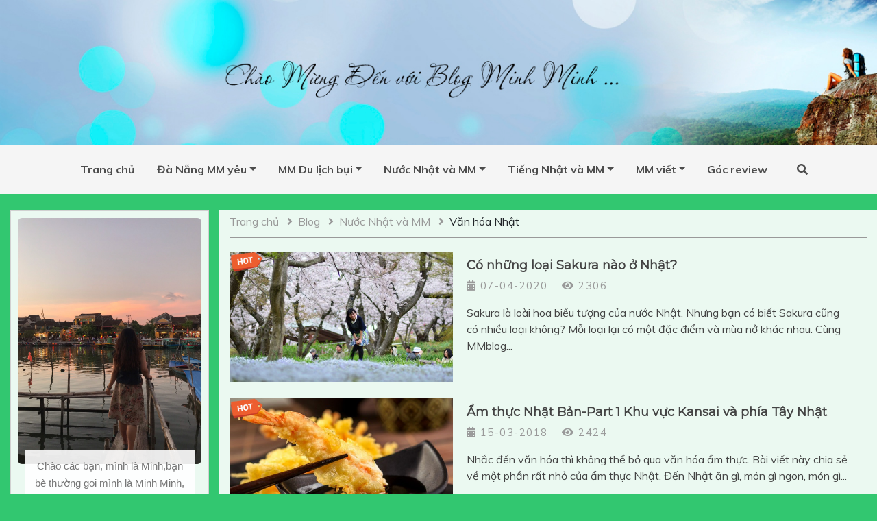

--- FILE ---
content_type: text/html; charset=UTF-8
request_url: https://mmblog.com.vn/blog/van-hoa-nhat/
body_size: 7272
content:
 <!doctype html>
<html lang="vi" itemscope itemtype="https://schema.org/LocalBusiness">

<head prefix="og: https://ogp.me/ns#; dcterms: https://purl.org/dc/terms/#">
	<base href="https://mmblog.com.vn/"  />
	<meta name="viewport" content="width=device-width, initial-scale=1.0" />   
	<meta http-equiv="Content-Type" content="text/html; charset=utf-8" />
<link rel="SHORTCUT ICON" href="upload/hinhanh/chu-ky-25489_32x15.png" type="image/x-icon" />
<meta name="robots" content="noodp,index,follow" />
<meta name="author" content="Minh Minh Blog" />
<meta name="copyright" content="Minh Minh Blog [tramnhien2210@gmail.com]" />
<!--Meta seo web-->
<title>Văn hóa Nhật</title>
<link rel="canonical" href="https://mmblog.com.vn:443/blog/van-hoa-nhat/" />
<meta name="keywords" content="văn hóa Nhật, trà đạo, kimono nhật bản" />
<meta name="description" content="viết về các nét văn hóa Nhật như lễ hội, phong tục, viết về đời sống hàng ngày của người Nhật, giúp bạn hình dung rõ hơn về cuộc sống ở Nhật" />
<!--Meta seo web-->

<!--Meta Geo-->
<meta name="DC.title" content="Văn hóa Nhật" />
<meta name="geo.region" content="VN" />
<meta name="geo.placename" content="Đà Nẵng" />
<meta name="geo.position" content="16.0634677:108.21654579999995" />
<meta name="ICBM" content="16.0634677,108.21654579999995" />
<meta name="DC.identifier" content="https://mmblog.com.vn/" />
<!--Meta Geo-->
<!--Meta facebook-->
<meta property="og:image" content="" />
<meta property="og:title" content="Minh Minh Blog" />
<meta property="og:url" content="https://mmblog.com.vn:443/blog/van-hoa-nhat/" />
<meta property="og:site_name" content="https://mmblog.com.vn/" />
<meta property="og:description" content="Minh Minh Blog" />
<meta property="og:type" content="website" />
<meta property="og:site_name" content="Minh Minh Blog" /> 
<link rel="canonical" href="https://mmblog.com.vn:443/blog/van-hoa-nhat/" />
<!--Meta facebook-->
<script type="text/javascript" src="//s7.addthis.com/js/300/addthis_widget.js#pubid=ra-51d3c996345f1d03" async="async" defer="defer"></script>
<!--<script type="text/javascript" src="//s7.addthis.com/js/300/addthis_widget.js#pubid=ra-550a87e8683b580f" async="async"></script>-->

 
<div id="fb-root"></div>
<script>(function(d, s, id) {
  var js, fjs = d.getElementsByTagName(s)[0];
  if (d.getElementById(id)) return;
  js = d.createElement(s); js.id = id;
  js.async=true;
  js.src = "//connect.facebook.net/vi_VN/sdk.js#xfbml=1&version=v2.4";
  fjs.parentNode.insertBefore(js, fjs);
}(document, 'script', 'facebook-jssdk'));</script>
<!--Meta facebook-->
	<link href="style.css" type="text/css" rel="stylesheet" />
<link rel="stylesheet" href="https://use.fontawesome.com/releases/v5.8.2/css/all.css" integrity="sha384-oS3vJWv+0UjzBfQzYUhtDYW+Pj2yciDJxpsK1OYPAYjqT085Qq/1cq5FLXAZQ7Ay" crossorigin="anonymous">
<link href="bootstrap/css/bootstrap.min.css" type="text/css" rel="stylesheet" />

<link href="css/slick.css" type="text/css" rel="stylesheet" />
<link rel="stylesheet" type="text/css" href="css/fancybox/jquery.fancybox.min.css">

<link href="css/animate.css" type="text/css" rel="stylesheet" />
<link href="https://fonts.googleapis.com/css?family=Montserrat:200,400&amp;subset=vietnamese" rel="stylesheet">
<link href="https://fonts.googleapis.com/css?family=Muli:200,200i,300,300i,400,400i,600,600i,700,700i,800,800i,900,900i&display=swap&subset=vietnamese" rel="stylesheet">
<link href="https://fonts.googleapis.com/css?family=Dancing+Script&display=swap&subset=vietnamese" rel="stylesheet">  
        
</head>

<body 
		style="background:#32c770" ondragstart="return false;" ondrop="return false;">

<h1 style="position:absolute; top:-1000px;">Văn hóa Nhật</h1>

<div class="banner-header">
	<img src="upload/hinhanh/anh-banner-5-1848.jpg" atl="" />
</div>
<div id="header" class="" style="background-color: #f5f5f5">
	<div class="container">
<style>
	#header .nav-item a,#header button i{
		color:#4d4d4d;
	}
	#header .nav-item:hover>a{
		color:#bb0436;
	}
	#header .dropdown-item:hover{
		background: #bb0436;
	}
</style>
		<nav class="navbar navbar-expand-sm navbar-light">
			<button type="button" class="navbar-toggler pull-right" data-toggle="collapse" data-target="#collapsibleNavBar">
				<span class="navbar-toggler-icon"></span>
			</button>
			<a class="navbar-brand"  href=""><img src="upload/hinhanh/chu-ky-2-4825.png" alt="Minh Minh Blog" /></a>
			<div class="collapse navbar-collapse" id="collapsibleNavBar">
				<ul class="navbar-nav">
					<li>
						<div id="search_mobi">
				            <input type="text" name="keyword2" id="keyword2" onKeyPress="doEnter2(event,'keyword2');" value="Nhập từ khóa cần tìm..." onclick="if(this.value=='Nhập từ khóa cần tìm...'){this.value=''}" onblur="if(this.value==''){this.value='Nhập từ khóa cần tìm...'}">
				            <i class="fa fa-search" aria-hidden="true" onclick="onSearch2(event,'keyword2');"></i>
				    	</div><!---END #search-->
					</li>
					<li class="nav-item bordertop-none">
						<a href="" class="nav-link">Trang chủ</a>
					</li>
											<li class="nav-item dropdown" >
							<a href="blog/da-nang-mm-yeu" class="nav-link dropdown-toggle" data-toggle="dropdown" data-target="navBarDropdown">Đà Nẵng MM yêu</a>
							<div class="dropdown-menu" style="background-color: #f5f5f5">
																<a class="dropdown-item" href="blog/di-dau-choi-gi/">Đi đâu, chơi gì?</a>
																<a class="dropdown-item" href="blog/an-gi-cafe-o-dau/">Ăn gì, cafe ở đâu?</a>
															</div>
						</li>
																<li class="nav-item dropdown" >
							<a href="blog/mm-du-lich-bui" class="nav-link dropdown-toggle" data-toggle="dropdown" data-target="navBarDropdown">MM Du lịch bụi</a>
							<div class="dropdown-menu" style="background-color: #f5f5f5">
																<a class="dropdown-item" href="blog/du-lich-tu-tuc/">Du lịch tự túc</a>
																<a class="dropdown-item" href="blog/review-tour/">Review tour </a>
																<a class="dropdown-item" href="blog/diem-den/">Điểm đến </a>
															</div>
						</li>
																<li class="nav-item dropdown" >
							<a href="blog/nuoc-nhat-va-mm" class="nav-link dropdown-toggle" data-toggle="dropdown" data-target="navBarDropdown">Nước Nhật và MM</a>
							<div class="dropdown-menu" style="background-color: #f5f5f5">
																<a class="dropdown-item" href="blog/du-lich-nhat/">Du lịch Nhật</a>
																<a class="dropdown-item" href="blog/van-hoa-nhat/">Văn hóa Nhật</a>
															</div>
						</li>
																<li class="nav-item dropdown" >
							<a href="blog/tieng-nhat-va-mm" class="nav-link dropdown-toggle" data-toggle="dropdown" data-target="navBarDropdown">Tiếng Nhật và MM</a>
							<div class="dropdown-menu" style="background-color: #f5f5f5">
																<a class="dropdown-item" href="blog/du-hoc-nhat/">Du học Nhật</a>
																<a class="dropdown-item" href="blog/cung-hoc-tieng-nhat/">Cùng học tiếng Nhật</a>
																<a class="dropdown-item" href="blog/tai-lieu-bien-dich-tieng-nhat/">Tài liệu biên dịch tiếng Nhật</a>
															</div>
						</li>
																<li class="nav-item dropdown" >
							<a href="blog/mm-viet" class="nav-link dropdown-toggle" data-toggle="dropdown" data-target="navBarDropdown">MM viết</a>
							<div class="dropdown-menu" style="background-color: #f5f5f5">
																<a class="dropdown-item" href="blog/di-da-roi-tinh/">Đi đã rồi tính</a>
																<a class="dropdown-item" href="blog/blog-ngau-hung/">Blog ngẫu hứng</a>
																<a class="dropdown-item" href="blog/goc-thoi-su/">Góc thời sự</a>
															</div>
						</li>
																<li class="nav-item">
							<a href="blog/goc-review" class="nav-link">Góc review</a>
						</li>
														</ul>
			</div>
			<button data-toggle="collapse" data-target="#search" class="mobi_none btn-timkiem"><i class="fa fa-search" ></i></button>
			<div id="search" class="search1 collapse ">
		        <input type="text" name="keyword" id="keyword" onKeyPress="doEnter(event,'keyword');" placeholder="Nhập từ khóa cần tìm..." onclick="if(this.value=='Nhập từ khóa cần tìm...'){this.value=''}" onblur="if(this.value==''){this.value='Nhập từ khóa cần tìm...'}" value="">
		        <i class="fa fa-search" onclick="onSearch(event,'keyword');"></i>
		        <div class="clear"></div>
		    </div><!---END #search-->
		    
		</nav>
	</div>
</div>
<script language="javascript"> 
    function doEnter(evt){
	var key;
	if(evt.keyCode == 13 || evt.which == 13){
		onSearch(evt);
	}
	}
	function onSearch(evt) {			
	
			var keyword = document.getElementById("keyword").value;
			if(keyword=='' || keyword=='Nhập từ khóa cần tìm...')
			{
				alert('Bạn chưa nhập từ khóa tìm kiếm');
			}
			else{
				location.href = "tim-kiem.html&keyword="+keyword;
				loadPage(document.location);			
			}
		}	

</script>
<script language="javascript"> 
    function doEnter2(evt){
	var key;
	if(evt.keyCode == 13 || evt.which == 13){
		onSearch2(evt);
	}
	}
	function onSearch2(evt) {			
	
			var keyword2 = document.getElementById("keyword2").value;
			if(keyword2=='' || keyword2=='Nhập từ khóa cần tìm...')
			{
				alert('Bạn chưa nhập từ khóa tìm kiếm');
			}
			else{
				location.href = "tim-kiem.html&keyword="+keyword2;
				loadPage(document.location);			
			}
		}		
</script> 
<div class="container-fuild">
	</div>
<br /><div class="container w-1280">
	<div class="row sm-column-reverse">
		<div class="col-xl-3 col-lg-3 col-md-4 col-sm-12 ">
			<div class="side_container">
	<a href="ve-toi.html">
		<div class="img_gt">
			<img src="upload/hinhanh/04e4e6570ad7ed89b4c6-5117.jpg" alt="gioi-thieu" />
		</div>
		<div class="nd_gt">
			<p style="text-align: center;"><font color="#777777" face="Arial, Helvetica, sans-serif"><span style="font-size: 15px;">Chào các bạn, mình là Minh,bạn bè thường goi mình là Minh Minh, nên mình lấy nick name là MM. Mình thích đi du lịch và viết lách. Mình từng có thời gian du học ở Nhật nên có thể bạn sẽ bắt gặp nhiều bài viết mình viết về văn hóa Nhật, tiếng Nhật ở blog này. Bên cạnh đó cũng sẽ có những bài review du lịch, và mấy bài tản văn vu vơ khác nữa. Nếu bạn đọc và thấy thú vị, hữu ích thì follow page để cập nhật nhiều thông tin mới nha.</span></font></p>

<p style="text-align:center"><img alt="" height="131" src="https://mmblog.com.vn/upload/images/chu-ky-2.png" width="286" /></p>
		</div>
	</a>
</div>

<div class="side_container">
	<div class="nd_fb text-center">
         <div class="fb-page" data-href="https://www.facebook.com/dulichbuiMM" data-tabs="timeline"  data-height="200" data-small-header="false" data-adapt-container-width="true" data-hide-cover="false" data-show-facepile="true"></div>
     </div>
</div>
<div class="side_container">
		<a href="https://www.kkday.com/vi/product/100626-vinwonders-nam-hoi-an-theme-park-ticket?cid=6848">
		<div class="img_gt">
			<img src="upload/hinhanh/vin-0760.jpg" alt="" />
		</div>
	</a>
		<a href="https://www.kkday.com/vi/product/20850?qs=chiang?cid=6848">
		<div class="img_gt">
			<img src="upload/hinhanh/chiangmai1-0050.jpg" alt="" />
		</div>
	</a>
		<a href="https://www.kkday.com/vi/product/20300?cid=6848">
		<div class="img_gt">
			<img src="upload/hinhanh/jr-6231.jpg" alt="" />
		</div>
	</a>
	</div>
		</div>
		<div class="col-xl-9 col-lg-9 col-md-8 col-sm-12 w_tintuc">
							<div class="breadcrumb"> 
		<a href="" title="Trang chủ">Trang chủ &nbsp; <i class="fa fa-angle-right"></i> &nbsp;</a>
		<a href="blog.html" title="Blog">Blog &nbsp; <i class="fa fa-angle-right"></i> &nbsp;</a>
		<a href="/blog/nuoc-nhat-va-mm" title="Nước Nhật và MM">Nước Nhật và MM &nbsp; <i class="fa fa-angle-right"></i> &nbsp;</a>
	
	<span>Văn hóa Nhật</span>
</div>
						<div class="pt20">
	<div class="row">
					<div class="col-12">
				<div class="itemtt mb-4">
					<a href="blog/co-nhung-loai-sakura-nao-o-nhat.html" class="d-flex flex-wrap text-center-sm">
						<div class="tt_img hover_sang2 w-35 w-sm-100">
							<img src="thumb/600x350x1x90/upload/news/sakura-6591.JPG" alt="Có những loại Sakura nào ở Nhật?" />
							<span class="tin_hot"></span>						</div>
						<div class="tt_nd2 w-65 w-sm-100">
							<h3 class="tieude_tin">Có những loại Sakura nào ở Nhật?</h3>
							<p class="info-sub">
								<span><i class="fa fa-calendar-alt"></i> 07-04-2020</span>
								<span><i class="fa fa-eye"></i> 2306</span>
							</p>
							<p>Sakura là loài hoa biểu tượng của nước Nhật. Nhưng bạn có biết Sakura cũng có nhiều loại không? Mỗi loại lại có một đặc điểm và mùa nở khác nhau. Cùng MMblog...</p>
						</div>
					</a>
				</div>
			</div>
					<div class="col-12">
				<div class="itemtt mb-4">
					<a href="blog/am-thuc-nhat-banpart-1-khu-vuc-kansai-va-phia-tay-nhat.html" class="d-flex flex-wrap text-center-sm">
						<div class="tt_img hover_sang2 w-35 w-sm-100">
							<img src="thumb/600x350x1x90/upload/news/tempura-9946.jpg" alt="Ẩm thực Nhật Bản-Part 1 Khu vực Kansai và phía Tây Nhật" />
							<span class="tin_hot"></span>						</div>
						<div class="tt_nd2 w-65 w-sm-100">
							<h3 class="tieude_tin">Ẩm thực Nhật Bản-Part 1 Khu vực Kansai và phía Tây Nhật</h3>
							<p class="info-sub">
								<span><i class="fa fa-calendar-alt"></i> 15-03-2018</span>
								<span><i class="fa fa-eye"></i> 2424</span>
							</p>
							<p>Nhắc đến văn hóa thì không thể bỏ qua văn hóa ẩm thực. Bài viết này chia sẻ về một phần rất nhỏ của ẩm thực Nhật. Đến Nhật ăn gì, món gì ngon, món gì...</p>
						</div>
					</a>
				</div>
			</div>
					<div class="col-12">
				<div class="itemtt mb-4">
					<a href="blog/le-hoi-khoa-than-okayama.html" class="d-flex flex-wrap text-center-sm">
						<div class="tt_img hover_sang2 w-35 w-sm-100">
							<img src="thumb/600x350x1x90/upload/news/okayama-hadaka-matsuri-0213.jpg" alt="Lễ hội khỏa thân Okayama" />
							<span class="tin_hot"></span>						</div>
						<div class="tt_nd2 w-65 w-sm-100">
							<h3 class="tieude_tin">Lễ hội khỏa thân Okayama</h3>
							<p class="info-sub">
								<span><i class="fa fa-calendar-alt"></i> 02-02-2019</span>
								<span><i class="fa fa-eye"></i> 1947</span>
							</p>
							<p>Nhật được biết đến với nét văn hóa độc đáo và những lễ hội kỳ lạ. Hôm nay mình giới thiệu đến các bạn lễ hội khỏa thân ở Okayama nha</p>
						</div>
					</a>
				</div>
			</div>
					<div class="col-12">
				<div class="itemtt mb-4">
					<a href="blog/cua-hang-konbini-la-gi-vi-sao-no-tien-loi.html" class="d-flex flex-wrap text-center-sm">
						<div class="tt_img hover_sang2 w-35 w-sm-100">
							<img src="thumb/600x350x1x90/upload/news/konbini-7387.png" alt="Cửa hàng konbini là gì, vì sao nó tiện lợi" />
							<span class="tin_hot"></span>						</div>
						<div class="tt_nd2 w-65 w-sm-100">
							<h3 class="tieude_tin">Cửa hàng konbini là gì, vì sao nó tiện lợi</h3>
							<p class="info-sub">
								<span><i class="fa fa-calendar-alt"></i> 02-03-2019</span>
								<span><i class="fa fa-eye"></i> 1759</span>
							</p>
							<p>Konbini là cửa hàng tiện lợi mở 24/7, có khắp nơi ở Nhật. Vậy đây là cửa hàng như thế nào mà nhiều thế, cùng tìm hiểu nhé</p>
						</div>
					</a>
				</div>
			</div>
					<div class="col-12">
				<div class="itemtt mb-4">
					<a href="blog/ngay-nam-moi-o-nhat.html" class="d-flex flex-wrap text-center-sm">
						<div class="tt_img hover_sang2 w-35 w-sm-100">
							<img src="thumb/600x350x1x90/upload/news/cho-mac-kimono-7802.jpg" alt="Ngày năm mới ở Nhật" />
							<span class="tin_hot"></span>						</div>
						<div class="tt_nd2 w-65 w-sm-100">
							<h3 class="tieude_tin">Ngày năm mới ở Nhật</h3>
							<p class="info-sub">
								<span><i class="fa fa-calendar-alt"></i> 01-01-2019</span>
								<span><i class="fa fa-eye"></i> 701</span>
							</p>
							<p>Cùng MM blog tìm hiểu phong tục ngày năm mới ở Nhât-đất nước mặt trời mọc nhé. Ngày năm mới người Nhật thường làm gì, đi đâu, ăn gì ..., hy vọng bài viết...</p>
						</div>
					</a>
				</div>
			</div>
				<div class="clearfix"></div>
	</div>
	</div>
		</div>
		<div class="clearfix"></div>
	</div>
</div>

 <div id="footer" style="background-image: url(upload/hinhanh/banner-footer-6057.jpg)">
 	<div class="container">
 		<div class="row">
 			<div class="col-xl-3 col-lg-3 col-md-3 col-12">
 				<div class="item_footer">
					<div class="tt_footer">Tags</div>
										<a href="tags/du-lich-trong-nuoc.html" class="btn btn-danger">Du lịch trong nước</a>
										<a href="tags/hoi-an.html" class="btn btn-danger">Hội An</a>
										<a href="tags/hoc-tieng-nhat.html" class="btn btn-danger">HỌC TIẾNG NHẬT</a>
										<a href="tags/kansai.html" class="btn btn-danger">KANSAI</a>
										<a href="tags/du-hoc-nhat.html" class="btn btn-danger">Du học Nhật</a>
										<a href="tags/du-lich-nhat.html" class="btn btn-danger">Du lịch Nhật</a>
										<a href="tags/mm-review-tour.html" class="btn btn-danger">MM Review tour </a>
										<a href="tags/han-quoc.html" class="btn btn-danger">Hàn Quốc</a>
										<a href="tags/da-nang.html" class="btn btn-danger">Đà Nẵng </a>
										<a href="tags/thai-lan.html" class="btn btn-danger">Thái Lan</a>
										<a href="tags/van-hoa-nhat.html" class="btn btn-danger">Văn hóa Nhật</a>
										<a href="tags/dai-loan.html" class="btn btn-danger">Đài Loan</a>
										<a href="tags/du-lich-tu-tuc.html" class="btn btn-danger">Du lịch tự túc</a>
									</div>
 			</div>
 			<div class="col-xl-3 col-lg-3 col-md-3 col-12">
 				<div class="item_footer">
					<div class="tt_footer">Blog</div>
					<ul>
												<li><a href="blog/da-nang-mm-yeu">Đà Nẵng MM yêu</a></li>
												<li><a href="blog/mm-du-lich-bui">MM Du lịch bụi</a></li>
												<li><a href="blog/nuoc-nhat-va-mm">Nước Nhật và MM</a></li>
												<li><a href="blog/tieng-nhat-va-mm">Tiếng Nhật và MM</a></li>
												<li><a href="blog/mm-viet">MM viết</a></li>
												<li><a href="blog/goc-review">Góc review</a></li>
											</ul>
				</div>
 			</div>
 			<div class="col-xl-3 col-lg-3 col-md-3 col-12">
 				<div class="item_footer">
					<div class="tt_footer">Về tôi</div>
					<ul>
						<li><a href="ve-toi.html">Giới thiệu</a></li>
						<li><a href="lien-he.html">Liên hệ</a></li>
					</ul>
				</div>
 			</div>
 			<div class="col-xl-3 col-lg-3 col-md-3 col-12">
 				<div class="item_footer socialF ">
 					<div class="tt_footer">Mạng xã hội</div>
											<a href="">
							<img src="upload/hinhanh/01@2x-9958.svg"  alt="twitter" />
						</a>
											<a href="https://www.facebook.com/dulichbuiMM">
							<img src="upload/hinhanh/03@2x-0521.svg"  alt="" />
						</a>
											<a href="">
							<img src="upload/hinhanh/instagram-circle-logo-2_large@2x-2448.png"  alt="" />
						</a>
											<a href="">
							<img src="upload/hinhanh/8782@2x-3939.png"  alt="" />
						</a>
										<div class="clear"></div>
					<div class="follow mt-20">
				    	<button type="button" class="btn btn-primary" id="follow">Follow</button>
				    	<span><b>75</b> follower</span>
				    </div>
				</div>
				
 			</div>
 		</div>
	</div>
 </div>
	
	<div class="container-fluid copy">
		Copyright 2018 by <span>Minh Minh Blog</span>. All rights reserved.
	</div><script type="text/javascript" src="js/jquery.min.js"></script>
<script type="text/javascript" src="js/jquery-migrate-1.2.1.min.js" ></script>
<script type="text/javascript" src="js/jquery.validate.min.js"></script>
<script type="text/javascript" src="js/my_script.js"></script>
<script type="text/javascript" src="js/all_js.js"></script>

<script src="bootstrap/js/bootstrap.min.js" type="text/javascript" ></script>

<script type="text/javascript" src="js/slick.min.js"></script>
<script src="js/fancybox/jquery.fancybox.min.js"></script>

<!--Gio hang-->
<!--animate hiệu ứng-->
<link href="css/animate.css" type="text/css" rel="stylesheet" />
<!--Thêm alt cho hình ảnh-->
<script type="text/javascript">
	$(document).ready(function(e) {
        $('img').each(function(index, element) {
			if(!$(this).attr('alt') || $(this).attr('alt')=='')
			{
				$(this).attr('alt','Minh Minh Blog');
			}
        });
    });
</script>
<!--Thêm alt cho hình ảnh-->

<script>
	$(window).bind('scroll', function () {
		if ($(window).scrollTop() > 225) {
				$('#header').addClass('fixed-top');
		} else {
				$('#header').removeClass('fixed-top');
		}
	});
</script>
</body>
</html>


--- FILE ---
content_type: text/css
request_url: https://mmblog.com.vn/style.css
body_size: 3007
content:
::-webkit-scrollbar {background:#fff;width:10px;height:11px;}
::-webkit-scrollbar-thumb {background:#BBBBBB;}
*{margin: 0; padding: 0;box-sizing:border-box;}

a:hover{
  text-decoration: none !important;
}
.mt-20{
  margin-top: 20px !important;
}
.clear{
  clear: both;
}
img{
  width: 100%;
  height: 100%;
}
.addthis_native_toolbox{
  margin:10px 0px;
   width:100%;
    clear:both;
    max-height:50px;
    overflow:hidden;
}
.bordertop-none{
  border-top: none !important;
}
body{
  font-family: 'Muli' !important;
  color: #000;
  font-weight: 400;
   font-size:16px !important;
  line-height:1.5 !important;
  background:#fff;
  overflow-x:hidden;
  -moz-user-select: none !important;
  -webkit-touch-callout: none!important;
  -webkit-user-select: none!important;
  -khtml-user-select: none!important;
  -moz-user-select: none!important;
  -ms-user-select: none!important;
  user-select: none!important;
}
.btn-xemthem{border-radius: 20px !important;margin-bottom: 15px;text-transform: uppercase;width: 150px;font-size: 13px !important;}
.w-1280{max-width: 1280px !important;}
.pull-right{
  float: right !important;
}
.text-center{
  text-align: center !important;
}
.w-35{width: 35% !important;}
.w-65{width: 65% !important;}
/*tieude*/
.tieude_chinh {
  text-align: center;
  padding: 1.5rem 1rem;
  font-size: 30px;
  font-family: Montserrat;
  font-weight: 700;
  text-transform: capitalize;
}
.tt_khac{
  font-family: Montserrat;
  padding: 1rem 0;
  font-size: 20px;
  font-family: Montserrat;
  font-weight: 700;
}
.tieude_dm{
  position:relative;
  margin-bottom:20px;
  margin-top: 5px;
}
.tieude_dm::after{
  position:absolute;
  content:'';
  left:0;
  bottom: -3px;
  width: 100%;
  height:3px;
  background: #ddd;
  z-index: 1;
}
.tieude_dm span{
  font-family: Montserrat;
  position:relative;
  text-transform:capitalize;  
  font-size:20px;
  line-height:30px;
  color:#111;
  font-weight:700;

}
.tieude_dm span::after{
  position:absolute;
  content:'';
  left:0;
  bottom: -6px;
  width: 100px;
  height:3px;
  background: #9b093c;
  z-index: 3;
}
/*menu */
#header{
}
#header .navbar-nav{
flex-wrap: wrap;
}
#header .navbar{
padding: 0 1rem;
}
.banner-header{
  width: 100%;
  max-height: 225px;
}
.banner-header img{
  object-fit: cover;
}
#header .navbar-light .navbar-nav .nav-link{
  font-weight: 700;
}
#header .navbar-toggler-icon{
  width: 1.2rem; 
  height: 1.2rem; 
}
#header .navbar-light .navbar-toggler {
  color: rgba(0,0,0,.8);
  border-color: rgba(0,0,0,.5);
}

#header .nav-item:hover>a{
  color: #9b093c;

}


#header .nav-link{
padding: 1.5rem 1rem;

}
.navbar-brand{display: none !important;}
#header .dropdown-menu{
border: none;
margin-top: 0;
padding: 0;
border-radius: 0;
}
#header .dropdown-item{
  padding: 0.5rem 1rem;
}
#header .dropdown-item:hover{
  background: #9b093c;
  color: #fff;
}
#search,#search_mobi{position:relative;}
#search input,#search_mobi input{
  border-radius:20px !important;
  border:1px solid #ccc;
  padding:2px 15px;
  background:rgba(250,250,250,1);
  color:#666;
}
#search_mobi input{
  width: 100%;
}
#search.search1 input{
  position:absolute;
  width:220px;
  left: -240px;
  top: -15px;
}
#search i,#search_mobi i{
  position: absolute;
  right: 30px;
  top: -8px;
  color: rgba(0,0,0,0.5) !important;
}
#search_mobi i{
  right: 8px;
  top: 6px;
}
.btn-timkiem{
  border: none;
  background: transparent;
}
.follow{
  position: relative;
  z-index: 20;
display: flex;
}
.follow button{margin-right: 10px;padding: 5px 20px;}
.follow span{ padding: 5px 0; }
/*end menu*/
.w_content{
}
.slogan{
  padding: 0 20px;
  font-family: 'Dancing Script' !important;
  font-size: 25px;
  line-height: 30px;
}
/*slider*/
.slider{}
.slider .slider-img{
  max-height: 540px;
  width: 100%;
  overflow: hidden;
  position: relative;
}

.slider .slider-img img{
  object-fit: cover;
}
.slider-nd{
  position: absolute;
  top:60%;
  left:0px;
  padding-left: 100px;
  display: block;
}
.slider-nd .gach-chan{
width: 86px;
margin-bottom: 5px;
}
.slider-nd h3{
  text-shadow: 0px 1px #999;
  text-transform: uppercase;
  font-weight: 400;
  letter-spacing: 1px;
  font-size: 22px;
  line-height: 24px;
  font-family: Montserrat;
  color: #fff;
}

 .slick-arrow{
  background-color: rgba(205,205,205,.8);
  background-position: center;
  background-repeat: no-repeat;
  border:1px solid #fff;
  height:40px;
  width:40px;
  position:absolute;
  top:45%;
  z-index:20;
}
 .slick-arrow:hover{
  background-color:rgba(149,193,31,0.8);
}
 .slick-prev{
  left:20px;
  background-image: url('images/btn_pre.png');
}
 .slick-next{
  right:20px;
  background-image: url('images/btn_nex.png');
}
.slick-dots{
  display: flex;
  justify-content: center;
  position: absolute;
  bottom: 5px;
  left: 0;
  width: 100%;
  text-align: center;
  list-style: none;
}
.slick-dots li button{
  height: 5px;
  width: 30px;
  border: 1px solid #fff;
  margin-left: 10px;
  background-color: rgba(205,205,205,.8);
}
.slick-dots li.slick-active button{
  background-color:rgba(149,193,31,0.8);
}
/*end slider*/
/*banner*/
#banner1{
  height:500px;
  position: relative;
  overflow: hidden; 
}
.banner1-nd{
  position: absolute;
  top:40%;
  left: 10%;
}
.banner1-nd h3{
  font-family: Montserrat;
  font-size: 20px;
  line-height: 25px;
  font-weight: 400;
  text-transform: uppercase;
  color: #fff;
  text-shadow: 0px 1px #999; 
}
#banner1.banner2 .banner1-img{
position: relative !important;
}
#banner1 .banner1-img{
  position: fixed;
  top:0;
  left: 0;
  height:575px;
  width: 100%;
  z-index: -1;
  background-position: center;
  background-repeat: no-repeat;
  background-size: cover;
}
/*end banner*/
/*sidebar left*/
.side_container{
  padding: 10px;
  border: 1px solid #d1d1d1;
  margin-bottom: 1rem;
  background: rgba(255,255,255,0.9);
}
.side_container a {margin-bottom: 10px;display:block;}
.side_container a:last-child{margin-bottom:0px;}
.img_gt,.img_gt img{
  border-radius: 6px;
}
.nd_gt{
  margin: -20px 10px 20px;
  padding:10px;
  background-color: rgba(255,255,255,0.9);
  position: relative;
}
/*end sidebar left*/
/*sanpham*/


/*end sanpham*/
/*tintuc*/
.w_tintuc{
  background: rgba(255,255,255,0.9);
}
.pt20{
  padding-top: 20px !important;
}
.tt_img{
  position: relative;
  overflow: hidden;
}
.img_tk{position: relative;}
.tin_hot{
  position: absolute;
  left: 0;
  top: 0;
  z-index: 10;
  background: url('images/hott.png') left center no-repeat;
  background-size: cover;
  height: 30px;
  width: 50px;
}
.tin_new{
  position: absolute;
  left: 0;
  top: 0;
  z-index: 10;
  background: url('images/newt.png') left center no-repeat;
  background-size: cover;
  height: 30px;
  width: 50px;
}
.tt_img img{
  width: 100%;
  height: 100%;
  transition: all 1s ease;
  object-fit: contain;
}
.tt_img:hover img{
  transform: scale(1.1);
  transition: all 1s ease;
}
h2.tt_tin {
    font-family: 'Montserrat';
    margin-top: 10px;
    font-weight: 600;
    font-size: 26px;
}
.itemtt{
  margin-bottom:20px;
}
.tt_nd {
    width: 90%;
    margin: 0 auto;
    margin-top: -20px;
    background-color: rgba(255,255,255,0.9);
    position: relative;
    padding: 10px;
    color: #444;
    text-align:center;
}
.tt_nd2 {
    padding: 10px 20px;
    color: #444;
}
.list-tag a{color: #666;}
.list-tag a:hover{color: #d33;}
div.hover_sang2 {position: relative; overflow: hidden;}
 .hover_sang2:before {
    position: absolute;
    top: 0;
    left: -85%;
    z-index: 10;
    display: block;
    content: '';
    width: 50%;
    height: 100%;
    background: -webkit-linear-gradient(left,rgba(255,255,255,0) 0%,rgba(255,255,255,.3) 100%);
    background: linear-gradient(to right,rgba(255,255,255,0) 0%,rgba(255,255,255,.3) 100%);
    -webkit-transform: skewX(-25deg);
    transform: skewX(-25deg);
}
.hover_sang2:hover:before {
    transition: 1s;
    left: 100%;
}
h3.tieude_tin{
  font-size:18px;
  font-weight:600;
  font-family:'Montserrat';
  transition:all 0.5s ease-in-out;
}
h3.tieude_tin:hover{
  color:#9b093c;
  transition:all 0.5s ease-in-out;
}
.info-sub{
  font-size: 15px; 
  color: #999;
  letter-spacing: 1.5px;
}
.info-sub span:first-child{ margin-right:15px;}
.item_tk h5{
  font-size: 15px;
  padding:10px 0px 0px;
  font-weight:600;
  line-height:20px;
  color:#111;
}
.item_tk h5:hover{
  color:#9b093c;
}
.img_tk{
  overflow: hidden;
}
.item_tk .info-sub{
  font-size:12px !important;
  letter-spacing:0px;
}
/*pagination*/

.pages{
  list-style: none;
  display: flex;
  flex-wrap: wrap;
  justify-content: center;
  padding: 40px 0px 0px;
  margin-bottom: 0px;
  background: transparent;
}
.pages li a {
    padding: 5px 15px;
    border: 1px solid #eee;
    display: inline-block;
    color: #222;
}
.pages a.active, .pages a:hover {
    background: #9b093c;
    color: #fff !important;
    border-color: #9b093c;
}
/*end pagination*/
/*footer*/
#back-to-top {
  display: none;
  padding: 7px 15px;
  color: #333;
  background: #ccc;
  position: fixed;
  right: 10px;
  bottom: 30px;
  cursor: pointer;
  -webkit-border-radius: 5px;
  -moz-border-radius: 5px;
  border-radius: 5px;
  z-index: 99999;
}
.call-mobile{
  position: fixed;
  bottom: 30px;
  left: 20px;
  background: #ED1C24;
  color: #fff;
  z-index: 1000;
  border-radius:40px;
  line-height: 40px;
  height: 40px;
  padding: 0px;
}
#callnowbutton{
  color: #fff;
  font-size: 18px; 
  font-weight: bold;
  margin-right:10px;
  padding-left: 10px;
  text-decoration: none;
}
#callnowbutton:hover{
  color: #ffff00;
}
.call-mobile i{
  background: #b52026;
  border-radius:100%;
  line-height: 40px;
  width: 40px;
  height: 40px;
  text-align: center;
  float: right;
  color: #fff;
  font-size: 20px;
}
#footer{
  margin-top:20px;
  padding: 100px 15px 60px;
  background-color: #fff;
  background-repeat: no-repeat;
  background-size: cover;
  background-position: left bottom;
  position: relative;
}
#footer::before{
  content: '';
  position: absolute;
  left: 0;
  top: 0;
  height: 100%;
  width: 100%;
  background:rgba(255,255,255,0.8);
  z-index: 2;
}
.item_footer{
  margin-bottom: 40px;
  z-index: 3;
  position: relative;
}
.item_footer .btn{margin-bottom: 8px;}
.logoF{
  display: flex;
  align-items: center;
  justify-content: center;
}
.logoF img{
  width: 103px;
  height: 110px;
}
.tt_footer{
  font-family: Montserrat ;
  font-size: 18px;
  line-height: 22px;
  font-weight: 400;
  color: #3c3c3c;
  text-transform: uppercase;
  margin-bottom: 20px;
  padding-left: 5px;
}
.item_footer ul{
  list-style: none;
}
.item_footer ul li{
  border-bottom: 1px solid #ccc;
  padding: 2px 8px 5px;
}
.item_footer ul li:last-child{
  border-bottom: none;
}
.item_footer ul li a{
  color: #121212;

}
.item_footer ul li a:hover{
  color: #9b093c;
}
.socialF img{
  width: 45px;
  height: 45px;
}
.copy{
  background: #fae8df;
  color: #888999;
  padding: 40px 0px 20px;
  text-align:center;
}
.copy span{
  color: #888;
  font-weight: 700;
}
/*end footer*/
.w_contact{
}
.map{
  width: 100%;
  height: 555px;
}
.map iframe{
  width: 100% !important;
  height: 100% !important;
}
.r_50{
  width: 50%;
  padding: 100px 40px;
}
.form_contact{
 
}
.nd_contact{
  background-color: #9b093c;
  color: #fff;
}
#form_contact .form-control{
  background: rgba(255,255,255,0);
  border:none;
  border:1px solid rgba(0,0,0,0.5);
  border-radius:0;
  margin-top:30px;
  margin-bottom:10px;
  color: rgba(0,0,0,0.5);
  font-weight: 400;
}
.form-control::placeholder {
    text-transform: uppercase;
    font-family: Montserrat;
}
#form_contact .btn{
    border: 2px solid rgba(0,0,0,0.5);
    color: rgba(0,0,0,0.5);
    border-radius: 0;
    font-weight:400;
    padding: 10px 20px;
    transition:all 0.4s ease-in-out;
    margin-top: 18px;
    width: 200px;
}
#form_contact .btn:hover{
    background:#facbdd;
    color:#000;
    transition:all 0.4s ease-in-out;
}
#form_contact .error{
  display: block;
  color: #9b093c;
}
#search_mobi{display: none;}
.breadcrumb{
  background: transparent !important;
  position: relative;
  padding: 0.25rem 1rem .75rem 0rem !important;
  margin-bottom: 0 !important;
}
.breadcrumb:after{
  position: absolute;
  left: 0px;
  right: 0px;
  bottom: 0px;
  content: '';
  height: 1px;
  width: 100%;
  background: #999;
}
.breadcrumb a{color: #999 !important;}
/*----- samsung galaxy tab 4,Tab S 8.4 8inch ngang 1280px ----------*/
@media screen and (max-width: 1285px) {
  .breadcrumb a:first-child{
    padding-left : 0px !important;
  }
  .slider .slider-img{}
}

@media screen and (max-width: 1200px) {
  .slider-nd{
    padding-left: 50px;
  }
}

@media screen and (max-width: 1100px) {
  
}
@media screen and (max-width: 1024px) {
  
}
@media screen and (max-width: 992px) {
  
}
@media screen and (max-width: 768px) {
  #header .navbar-nav .nav-item,#header .navbar-nav .dropdown-item{
    border-top: 1px solid #ddd;
  }
  
  .item_footer{
    text-align: center;
  }
  .sp_nd{
    padding: 20px 15px;
  }
  .slider-nd{
    padding-left: 20px;
  }
  
}

@media screen and (max-width: 568px) {
  .side_container{margin-top: 20px;}
  .mobi_none{display: none !important;}
  #search{display: none;}
  #search_mobi{display: block !important;}
  #header .navbar-brand{
    display: block !important;
  }
  #header .navbar-brand img{
    height: 50px;
    width: auto;
  }
  #header .navbar{
    padding: 0.25rem;
  }
  
  #header .nav-link{
  padding: 1rem 0rem;
  }
  .text-center-sm{text-align: center !important;}
  .w-sm-100{width: 100% !important;}
  .sm-column-reverse{flex-direction: column-reverse !important;}
  
  .itemtt{width: 100% !important}
  .slider .slider-img{}
  .slider .slick-arrow{display: none !important;}
  .r_50{width: 100% !important;}
}
@media screen and (max-width: 414px) {
  .slider .slider-img{}
}
@media screen and (max-width: 375px) {
  .header_right{
    position: absolute;
    right: 0;
  }
  .itemsp{
    width: 100% !important;
  }
  .w-sm-50{width:50% !important; height: 187px;}
  .slider .slider-img{}
  .sp_nd{
    padding: 80px 20px 40px;
  }
}

@media screen and (max-width: 320px) {
  .button_menu span{display: none;}
  .w-sm-50{height: 160px;}
  .slider .slider-img{}
}


--- FILE ---
content_type: application/x-javascript
request_url: https://mmblog.com.vn/js/all_js.js
body_size: 38
content:
$(document).ready(function(){
	$('.slider').slick({
		dots: true,
		arrows: false,
		infinite: true,
		autoplay:true,
		autoplaySpeed: 2000,
		slidesToShow: 1,
		slidesToScroll: 1,
		lazyLoad: 'progressive',
	});
	$('#hinhthemsp').slick({
		dots: false,
		arrows: true,
		infinite: true,
		autoplay:true,
		autoplaySpeed: 1500,
		slidesToShow: 4,
		lazyLoad: 'progressive',
		slidesToScroll: 1,
	});
	//xóa nội dung trong button chuyển của slider
	$('.slider button').empty();
	$('#hinhthemsp button').empty();
	//fancybox
	$('a.sp_img_max').fancybox();
	//menu
	
	$('#menu_mobi nav>ul>li').hover(function() {
        $(this).children("ul").show(350);
    });
    $('#menu_mobi nav>ul>li').mouseleave(function() {
        $(this).children("ul").hide(350);
    });

    $('#follow').click(function () {
    	$.ajax({
			url:'ajax/tangFollow.php',
			data:{},
			type:'GET',
			success: function(res){						
				$('.follow span').html(res);
				$('#follow').html('Followed');
			}	
   		 });

	});

});

--- FILE ---
content_type: application/x-javascript
request_url: https://mmblog.com.vn/js/my_script.js
body_size: -121
content:
$(document).ready(function(){
	$('.copy').append('<div id="back-to-top" style="display: none;"><i class="fa fa-arrow-up" aria-hidden="true"></i></div>');
	$(window).scroll(function() {
		if($(window).scrollTop() != 0) {
			$('#back-to-top').fadeIn();
		} else {
			$('#back-to-top').fadeOut();
		}
	});

	$('#back-to-top').click(function() {
		$('html, body').animate({scrollTop:0},500);
	});

	smoothScrolling();
	function smoothScrolling() { 
	  try {$.browserSelector();
		// Adds window smooth scroll on chrome.
		if ($("html").hasClass("chrome")) {
		  $.smoothScroll();
		}
	  }catch (err) {}	
	}
});